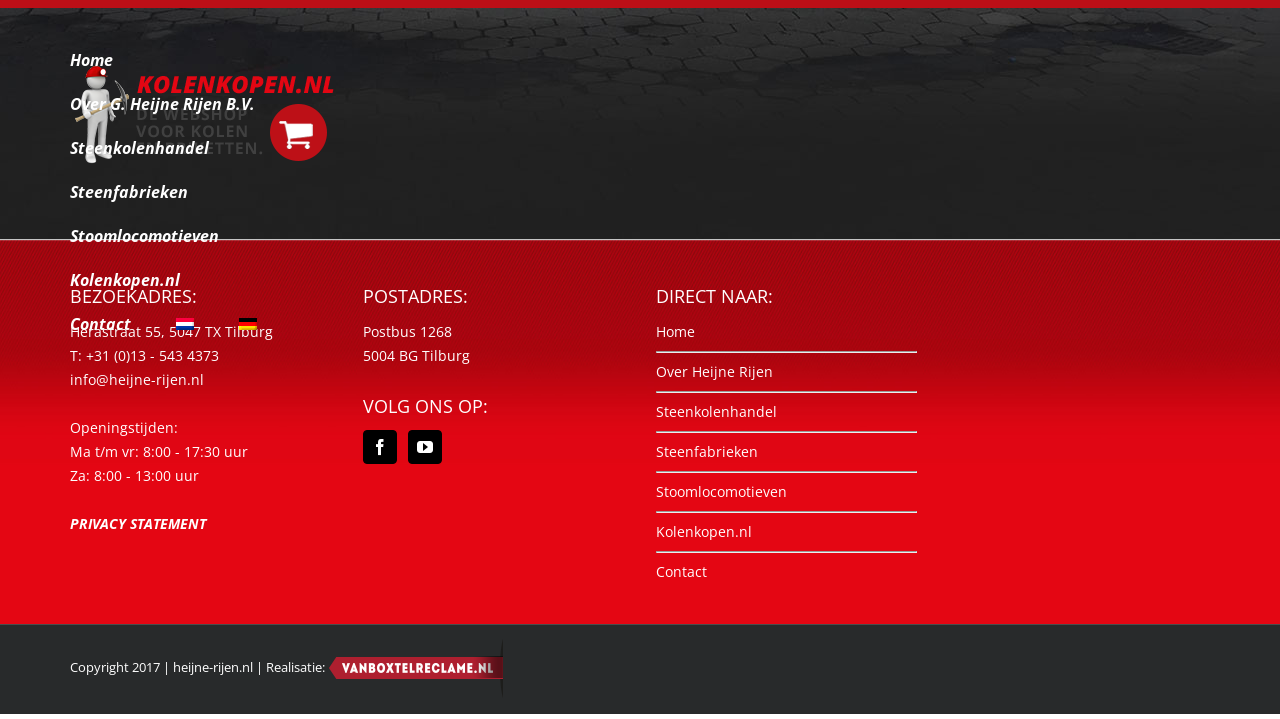

--- FILE ---
content_type: text/html; charset=utf-8
request_url: https://www.google.com/recaptcha/api2/anchor?ar=1&k=6LeGqtoqAAAAADoZPJPo1D29FtKAUuPYne1gFE6B&co=aHR0cHM6Ly93d3cuaGVpam5lLXJpamVuLm5sOjQ0Mw..&hl=en&v=PoyoqOPhxBO7pBk68S4YbpHZ&size=invisible&anchor-ms=20000&execute-ms=30000&cb=3s990tet98ly
body_size: 48787
content:
<!DOCTYPE HTML><html dir="ltr" lang="en"><head><meta http-equiv="Content-Type" content="text/html; charset=UTF-8">
<meta http-equiv="X-UA-Compatible" content="IE=edge">
<title>reCAPTCHA</title>
<style type="text/css">
/* cyrillic-ext */
@font-face {
  font-family: 'Roboto';
  font-style: normal;
  font-weight: 400;
  font-stretch: 100%;
  src: url(//fonts.gstatic.com/s/roboto/v48/KFO7CnqEu92Fr1ME7kSn66aGLdTylUAMa3GUBHMdazTgWw.woff2) format('woff2');
  unicode-range: U+0460-052F, U+1C80-1C8A, U+20B4, U+2DE0-2DFF, U+A640-A69F, U+FE2E-FE2F;
}
/* cyrillic */
@font-face {
  font-family: 'Roboto';
  font-style: normal;
  font-weight: 400;
  font-stretch: 100%;
  src: url(//fonts.gstatic.com/s/roboto/v48/KFO7CnqEu92Fr1ME7kSn66aGLdTylUAMa3iUBHMdazTgWw.woff2) format('woff2');
  unicode-range: U+0301, U+0400-045F, U+0490-0491, U+04B0-04B1, U+2116;
}
/* greek-ext */
@font-face {
  font-family: 'Roboto';
  font-style: normal;
  font-weight: 400;
  font-stretch: 100%;
  src: url(//fonts.gstatic.com/s/roboto/v48/KFO7CnqEu92Fr1ME7kSn66aGLdTylUAMa3CUBHMdazTgWw.woff2) format('woff2');
  unicode-range: U+1F00-1FFF;
}
/* greek */
@font-face {
  font-family: 'Roboto';
  font-style: normal;
  font-weight: 400;
  font-stretch: 100%;
  src: url(//fonts.gstatic.com/s/roboto/v48/KFO7CnqEu92Fr1ME7kSn66aGLdTylUAMa3-UBHMdazTgWw.woff2) format('woff2');
  unicode-range: U+0370-0377, U+037A-037F, U+0384-038A, U+038C, U+038E-03A1, U+03A3-03FF;
}
/* math */
@font-face {
  font-family: 'Roboto';
  font-style: normal;
  font-weight: 400;
  font-stretch: 100%;
  src: url(//fonts.gstatic.com/s/roboto/v48/KFO7CnqEu92Fr1ME7kSn66aGLdTylUAMawCUBHMdazTgWw.woff2) format('woff2');
  unicode-range: U+0302-0303, U+0305, U+0307-0308, U+0310, U+0312, U+0315, U+031A, U+0326-0327, U+032C, U+032F-0330, U+0332-0333, U+0338, U+033A, U+0346, U+034D, U+0391-03A1, U+03A3-03A9, U+03B1-03C9, U+03D1, U+03D5-03D6, U+03F0-03F1, U+03F4-03F5, U+2016-2017, U+2034-2038, U+203C, U+2040, U+2043, U+2047, U+2050, U+2057, U+205F, U+2070-2071, U+2074-208E, U+2090-209C, U+20D0-20DC, U+20E1, U+20E5-20EF, U+2100-2112, U+2114-2115, U+2117-2121, U+2123-214F, U+2190, U+2192, U+2194-21AE, U+21B0-21E5, U+21F1-21F2, U+21F4-2211, U+2213-2214, U+2216-22FF, U+2308-230B, U+2310, U+2319, U+231C-2321, U+2336-237A, U+237C, U+2395, U+239B-23B7, U+23D0, U+23DC-23E1, U+2474-2475, U+25AF, U+25B3, U+25B7, U+25BD, U+25C1, U+25CA, U+25CC, U+25FB, U+266D-266F, U+27C0-27FF, U+2900-2AFF, U+2B0E-2B11, U+2B30-2B4C, U+2BFE, U+3030, U+FF5B, U+FF5D, U+1D400-1D7FF, U+1EE00-1EEFF;
}
/* symbols */
@font-face {
  font-family: 'Roboto';
  font-style: normal;
  font-weight: 400;
  font-stretch: 100%;
  src: url(//fonts.gstatic.com/s/roboto/v48/KFO7CnqEu92Fr1ME7kSn66aGLdTylUAMaxKUBHMdazTgWw.woff2) format('woff2');
  unicode-range: U+0001-000C, U+000E-001F, U+007F-009F, U+20DD-20E0, U+20E2-20E4, U+2150-218F, U+2190, U+2192, U+2194-2199, U+21AF, U+21E6-21F0, U+21F3, U+2218-2219, U+2299, U+22C4-22C6, U+2300-243F, U+2440-244A, U+2460-24FF, U+25A0-27BF, U+2800-28FF, U+2921-2922, U+2981, U+29BF, U+29EB, U+2B00-2BFF, U+4DC0-4DFF, U+FFF9-FFFB, U+10140-1018E, U+10190-1019C, U+101A0, U+101D0-101FD, U+102E0-102FB, U+10E60-10E7E, U+1D2C0-1D2D3, U+1D2E0-1D37F, U+1F000-1F0FF, U+1F100-1F1AD, U+1F1E6-1F1FF, U+1F30D-1F30F, U+1F315, U+1F31C, U+1F31E, U+1F320-1F32C, U+1F336, U+1F378, U+1F37D, U+1F382, U+1F393-1F39F, U+1F3A7-1F3A8, U+1F3AC-1F3AF, U+1F3C2, U+1F3C4-1F3C6, U+1F3CA-1F3CE, U+1F3D4-1F3E0, U+1F3ED, U+1F3F1-1F3F3, U+1F3F5-1F3F7, U+1F408, U+1F415, U+1F41F, U+1F426, U+1F43F, U+1F441-1F442, U+1F444, U+1F446-1F449, U+1F44C-1F44E, U+1F453, U+1F46A, U+1F47D, U+1F4A3, U+1F4B0, U+1F4B3, U+1F4B9, U+1F4BB, U+1F4BF, U+1F4C8-1F4CB, U+1F4D6, U+1F4DA, U+1F4DF, U+1F4E3-1F4E6, U+1F4EA-1F4ED, U+1F4F7, U+1F4F9-1F4FB, U+1F4FD-1F4FE, U+1F503, U+1F507-1F50B, U+1F50D, U+1F512-1F513, U+1F53E-1F54A, U+1F54F-1F5FA, U+1F610, U+1F650-1F67F, U+1F687, U+1F68D, U+1F691, U+1F694, U+1F698, U+1F6AD, U+1F6B2, U+1F6B9-1F6BA, U+1F6BC, U+1F6C6-1F6CF, U+1F6D3-1F6D7, U+1F6E0-1F6EA, U+1F6F0-1F6F3, U+1F6F7-1F6FC, U+1F700-1F7FF, U+1F800-1F80B, U+1F810-1F847, U+1F850-1F859, U+1F860-1F887, U+1F890-1F8AD, U+1F8B0-1F8BB, U+1F8C0-1F8C1, U+1F900-1F90B, U+1F93B, U+1F946, U+1F984, U+1F996, U+1F9E9, U+1FA00-1FA6F, U+1FA70-1FA7C, U+1FA80-1FA89, U+1FA8F-1FAC6, U+1FACE-1FADC, U+1FADF-1FAE9, U+1FAF0-1FAF8, U+1FB00-1FBFF;
}
/* vietnamese */
@font-face {
  font-family: 'Roboto';
  font-style: normal;
  font-weight: 400;
  font-stretch: 100%;
  src: url(//fonts.gstatic.com/s/roboto/v48/KFO7CnqEu92Fr1ME7kSn66aGLdTylUAMa3OUBHMdazTgWw.woff2) format('woff2');
  unicode-range: U+0102-0103, U+0110-0111, U+0128-0129, U+0168-0169, U+01A0-01A1, U+01AF-01B0, U+0300-0301, U+0303-0304, U+0308-0309, U+0323, U+0329, U+1EA0-1EF9, U+20AB;
}
/* latin-ext */
@font-face {
  font-family: 'Roboto';
  font-style: normal;
  font-weight: 400;
  font-stretch: 100%;
  src: url(//fonts.gstatic.com/s/roboto/v48/KFO7CnqEu92Fr1ME7kSn66aGLdTylUAMa3KUBHMdazTgWw.woff2) format('woff2');
  unicode-range: U+0100-02BA, U+02BD-02C5, U+02C7-02CC, U+02CE-02D7, U+02DD-02FF, U+0304, U+0308, U+0329, U+1D00-1DBF, U+1E00-1E9F, U+1EF2-1EFF, U+2020, U+20A0-20AB, U+20AD-20C0, U+2113, U+2C60-2C7F, U+A720-A7FF;
}
/* latin */
@font-face {
  font-family: 'Roboto';
  font-style: normal;
  font-weight: 400;
  font-stretch: 100%;
  src: url(//fonts.gstatic.com/s/roboto/v48/KFO7CnqEu92Fr1ME7kSn66aGLdTylUAMa3yUBHMdazQ.woff2) format('woff2');
  unicode-range: U+0000-00FF, U+0131, U+0152-0153, U+02BB-02BC, U+02C6, U+02DA, U+02DC, U+0304, U+0308, U+0329, U+2000-206F, U+20AC, U+2122, U+2191, U+2193, U+2212, U+2215, U+FEFF, U+FFFD;
}
/* cyrillic-ext */
@font-face {
  font-family: 'Roboto';
  font-style: normal;
  font-weight: 500;
  font-stretch: 100%;
  src: url(//fonts.gstatic.com/s/roboto/v48/KFO7CnqEu92Fr1ME7kSn66aGLdTylUAMa3GUBHMdazTgWw.woff2) format('woff2');
  unicode-range: U+0460-052F, U+1C80-1C8A, U+20B4, U+2DE0-2DFF, U+A640-A69F, U+FE2E-FE2F;
}
/* cyrillic */
@font-face {
  font-family: 'Roboto';
  font-style: normal;
  font-weight: 500;
  font-stretch: 100%;
  src: url(//fonts.gstatic.com/s/roboto/v48/KFO7CnqEu92Fr1ME7kSn66aGLdTylUAMa3iUBHMdazTgWw.woff2) format('woff2');
  unicode-range: U+0301, U+0400-045F, U+0490-0491, U+04B0-04B1, U+2116;
}
/* greek-ext */
@font-face {
  font-family: 'Roboto';
  font-style: normal;
  font-weight: 500;
  font-stretch: 100%;
  src: url(//fonts.gstatic.com/s/roboto/v48/KFO7CnqEu92Fr1ME7kSn66aGLdTylUAMa3CUBHMdazTgWw.woff2) format('woff2');
  unicode-range: U+1F00-1FFF;
}
/* greek */
@font-face {
  font-family: 'Roboto';
  font-style: normal;
  font-weight: 500;
  font-stretch: 100%;
  src: url(//fonts.gstatic.com/s/roboto/v48/KFO7CnqEu92Fr1ME7kSn66aGLdTylUAMa3-UBHMdazTgWw.woff2) format('woff2');
  unicode-range: U+0370-0377, U+037A-037F, U+0384-038A, U+038C, U+038E-03A1, U+03A3-03FF;
}
/* math */
@font-face {
  font-family: 'Roboto';
  font-style: normal;
  font-weight: 500;
  font-stretch: 100%;
  src: url(//fonts.gstatic.com/s/roboto/v48/KFO7CnqEu92Fr1ME7kSn66aGLdTylUAMawCUBHMdazTgWw.woff2) format('woff2');
  unicode-range: U+0302-0303, U+0305, U+0307-0308, U+0310, U+0312, U+0315, U+031A, U+0326-0327, U+032C, U+032F-0330, U+0332-0333, U+0338, U+033A, U+0346, U+034D, U+0391-03A1, U+03A3-03A9, U+03B1-03C9, U+03D1, U+03D5-03D6, U+03F0-03F1, U+03F4-03F5, U+2016-2017, U+2034-2038, U+203C, U+2040, U+2043, U+2047, U+2050, U+2057, U+205F, U+2070-2071, U+2074-208E, U+2090-209C, U+20D0-20DC, U+20E1, U+20E5-20EF, U+2100-2112, U+2114-2115, U+2117-2121, U+2123-214F, U+2190, U+2192, U+2194-21AE, U+21B0-21E5, U+21F1-21F2, U+21F4-2211, U+2213-2214, U+2216-22FF, U+2308-230B, U+2310, U+2319, U+231C-2321, U+2336-237A, U+237C, U+2395, U+239B-23B7, U+23D0, U+23DC-23E1, U+2474-2475, U+25AF, U+25B3, U+25B7, U+25BD, U+25C1, U+25CA, U+25CC, U+25FB, U+266D-266F, U+27C0-27FF, U+2900-2AFF, U+2B0E-2B11, U+2B30-2B4C, U+2BFE, U+3030, U+FF5B, U+FF5D, U+1D400-1D7FF, U+1EE00-1EEFF;
}
/* symbols */
@font-face {
  font-family: 'Roboto';
  font-style: normal;
  font-weight: 500;
  font-stretch: 100%;
  src: url(//fonts.gstatic.com/s/roboto/v48/KFO7CnqEu92Fr1ME7kSn66aGLdTylUAMaxKUBHMdazTgWw.woff2) format('woff2');
  unicode-range: U+0001-000C, U+000E-001F, U+007F-009F, U+20DD-20E0, U+20E2-20E4, U+2150-218F, U+2190, U+2192, U+2194-2199, U+21AF, U+21E6-21F0, U+21F3, U+2218-2219, U+2299, U+22C4-22C6, U+2300-243F, U+2440-244A, U+2460-24FF, U+25A0-27BF, U+2800-28FF, U+2921-2922, U+2981, U+29BF, U+29EB, U+2B00-2BFF, U+4DC0-4DFF, U+FFF9-FFFB, U+10140-1018E, U+10190-1019C, U+101A0, U+101D0-101FD, U+102E0-102FB, U+10E60-10E7E, U+1D2C0-1D2D3, U+1D2E0-1D37F, U+1F000-1F0FF, U+1F100-1F1AD, U+1F1E6-1F1FF, U+1F30D-1F30F, U+1F315, U+1F31C, U+1F31E, U+1F320-1F32C, U+1F336, U+1F378, U+1F37D, U+1F382, U+1F393-1F39F, U+1F3A7-1F3A8, U+1F3AC-1F3AF, U+1F3C2, U+1F3C4-1F3C6, U+1F3CA-1F3CE, U+1F3D4-1F3E0, U+1F3ED, U+1F3F1-1F3F3, U+1F3F5-1F3F7, U+1F408, U+1F415, U+1F41F, U+1F426, U+1F43F, U+1F441-1F442, U+1F444, U+1F446-1F449, U+1F44C-1F44E, U+1F453, U+1F46A, U+1F47D, U+1F4A3, U+1F4B0, U+1F4B3, U+1F4B9, U+1F4BB, U+1F4BF, U+1F4C8-1F4CB, U+1F4D6, U+1F4DA, U+1F4DF, U+1F4E3-1F4E6, U+1F4EA-1F4ED, U+1F4F7, U+1F4F9-1F4FB, U+1F4FD-1F4FE, U+1F503, U+1F507-1F50B, U+1F50D, U+1F512-1F513, U+1F53E-1F54A, U+1F54F-1F5FA, U+1F610, U+1F650-1F67F, U+1F687, U+1F68D, U+1F691, U+1F694, U+1F698, U+1F6AD, U+1F6B2, U+1F6B9-1F6BA, U+1F6BC, U+1F6C6-1F6CF, U+1F6D3-1F6D7, U+1F6E0-1F6EA, U+1F6F0-1F6F3, U+1F6F7-1F6FC, U+1F700-1F7FF, U+1F800-1F80B, U+1F810-1F847, U+1F850-1F859, U+1F860-1F887, U+1F890-1F8AD, U+1F8B0-1F8BB, U+1F8C0-1F8C1, U+1F900-1F90B, U+1F93B, U+1F946, U+1F984, U+1F996, U+1F9E9, U+1FA00-1FA6F, U+1FA70-1FA7C, U+1FA80-1FA89, U+1FA8F-1FAC6, U+1FACE-1FADC, U+1FADF-1FAE9, U+1FAF0-1FAF8, U+1FB00-1FBFF;
}
/* vietnamese */
@font-face {
  font-family: 'Roboto';
  font-style: normal;
  font-weight: 500;
  font-stretch: 100%;
  src: url(//fonts.gstatic.com/s/roboto/v48/KFO7CnqEu92Fr1ME7kSn66aGLdTylUAMa3OUBHMdazTgWw.woff2) format('woff2');
  unicode-range: U+0102-0103, U+0110-0111, U+0128-0129, U+0168-0169, U+01A0-01A1, U+01AF-01B0, U+0300-0301, U+0303-0304, U+0308-0309, U+0323, U+0329, U+1EA0-1EF9, U+20AB;
}
/* latin-ext */
@font-face {
  font-family: 'Roboto';
  font-style: normal;
  font-weight: 500;
  font-stretch: 100%;
  src: url(//fonts.gstatic.com/s/roboto/v48/KFO7CnqEu92Fr1ME7kSn66aGLdTylUAMa3KUBHMdazTgWw.woff2) format('woff2');
  unicode-range: U+0100-02BA, U+02BD-02C5, U+02C7-02CC, U+02CE-02D7, U+02DD-02FF, U+0304, U+0308, U+0329, U+1D00-1DBF, U+1E00-1E9F, U+1EF2-1EFF, U+2020, U+20A0-20AB, U+20AD-20C0, U+2113, U+2C60-2C7F, U+A720-A7FF;
}
/* latin */
@font-face {
  font-family: 'Roboto';
  font-style: normal;
  font-weight: 500;
  font-stretch: 100%;
  src: url(//fonts.gstatic.com/s/roboto/v48/KFO7CnqEu92Fr1ME7kSn66aGLdTylUAMa3yUBHMdazQ.woff2) format('woff2');
  unicode-range: U+0000-00FF, U+0131, U+0152-0153, U+02BB-02BC, U+02C6, U+02DA, U+02DC, U+0304, U+0308, U+0329, U+2000-206F, U+20AC, U+2122, U+2191, U+2193, U+2212, U+2215, U+FEFF, U+FFFD;
}
/* cyrillic-ext */
@font-face {
  font-family: 'Roboto';
  font-style: normal;
  font-weight: 900;
  font-stretch: 100%;
  src: url(//fonts.gstatic.com/s/roboto/v48/KFO7CnqEu92Fr1ME7kSn66aGLdTylUAMa3GUBHMdazTgWw.woff2) format('woff2');
  unicode-range: U+0460-052F, U+1C80-1C8A, U+20B4, U+2DE0-2DFF, U+A640-A69F, U+FE2E-FE2F;
}
/* cyrillic */
@font-face {
  font-family: 'Roboto';
  font-style: normal;
  font-weight: 900;
  font-stretch: 100%;
  src: url(//fonts.gstatic.com/s/roboto/v48/KFO7CnqEu92Fr1ME7kSn66aGLdTylUAMa3iUBHMdazTgWw.woff2) format('woff2');
  unicode-range: U+0301, U+0400-045F, U+0490-0491, U+04B0-04B1, U+2116;
}
/* greek-ext */
@font-face {
  font-family: 'Roboto';
  font-style: normal;
  font-weight: 900;
  font-stretch: 100%;
  src: url(//fonts.gstatic.com/s/roboto/v48/KFO7CnqEu92Fr1ME7kSn66aGLdTylUAMa3CUBHMdazTgWw.woff2) format('woff2');
  unicode-range: U+1F00-1FFF;
}
/* greek */
@font-face {
  font-family: 'Roboto';
  font-style: normal;
  font-weight: 900;
  font-stretch: 100%;
  src: url(//fonts.gstatic.com/s/roboto/v48/KFO7CnqEu92Fr1ME7kSn66aGLdTylUAMa3-UBHMdazTgWw.woff2) format('woff2');
  unicode-range: U+0370-0377, U+037A-037F, U+0384-038A, U+038C, U+038E-03A1, U+03A3-03FF;
}
/* math */
@font-face {
  font-family: 'Roboto';
  font-style: normal;
  font-weight: 900;
  font-stretch: 100%;
  src: url(//fonts.gstatic.com/s/roboto/v48/KFO7CnqEu92Fr1ME7kSn66aGLdTylUAMawCUBHMdazTgWw.woff2) format('woff2');
  unicode-range: U+0302-0303, U+0305, U+0307-0308, U+0310, U+0312, U+0315, U+031A, U+0326-0327, U+032C, U+032F-0330, U+0332-0333, U+0338, U+033A, U+0346, U+034D, U+0391-03A1, U+03A3-03A9, U+03B1-03C9, U+03D1, U+03D5-03D6, U+03F0-03F1, U+03F4-03F5, U+2016-2017, U+2034-2038, U+203C, U+2040, U+2043, U+2047, U+2050, U+2057, U+205F, U+2070-2071, U+2074-208E, U+2090-209C, U+20D0-20DC, U+20E1, U+20E5-20EF, U+2100-2112, U+2114-2115, U+2117-2121, U+2123-214F, U+2190, U+2192, U+2194-21AE, U+21B0-21E5, U+21F1-21F2, U+21F4-2211, U+2213-2214, U+2216-22FF, U+2308-230B, U+2310, U+2319, U+231C-2321, U+2336-237A, U+237C, U+2395, U+239B-23B7, U+23D0, U+23DC-23E1, U+2474-2475, U+25AF, U+25B3, U+25B7, U+25BD, U+25C1, U+25CA, U+25CC, U+25FB, U+266D-266F, U+27C0-27FF, U+2900-2AFF, U+2B0E-2B11, U+2B30-2B4C, U+2BFE, U+3030, U+FF5B, U+FF5D, U+1D400-1D7FF, U+1EE00-1EEFF;
}
/* symbols */
@font-face {
  font-family: 'Roboto';
  font-style: normal;
  font-weight: 900;
  font-stretch: 100%;
  src: url(//fonts.gstatic.com/s/roboto/v48/KFO7CnqEu92Fr1ME7kSn66aGLdTylUAMaxKUBHMdazTgWw.woff2) format('woff2');
  unicode-range: U+0001-000C, U+000E-001F, U+007F-009F, U+20DD-20E0, U+20E2-20E4, U+2150-218F, U+2190, U+2192, U+2194-2199, U+21AF, U+21E6-21F0, U+21F3, U+2218-2219, U+2299, U+22C4-22C6, U+2300-243F, U+2440-244A, U+2460-24FF, U+25A0-27BF, U+2800-28FF, U+2921-2922, U+2981, U+29BF, U+29EB, U+2B00-2BFF, U+4DC0-4DFF, U+FFF9-FFFB, U+10140-1018E, U+10190-1019C, U+101A0, U+101D0-101FD, U+102E0-102FB, U+10E60-10E7E, U+1D2C0-1D2D3, U+1D2E0-1D37F, U+1F000-1F0FF, U+1F100-1F1AD, U+1F1E6-1F1FF, U+1F30D-1F30F, U+1F315, U+1F31C, U+1F31E, U+1F320-1F32C, U+1F336, U+1F378, U+1F37D, U+1F382, U+1F393-1F39F, U+1F3A7-1F3A8, U+1F3AC-1F3AF, U+1F3C2, U+1F3C4-1F3C6, U+1F3CA-1F3CE, U+1F3D4-1F3E0, U+1F3ED, U+1F3F1-1F3F3, U+1F3F5-1F3F7, U+1F408, U+1F415, U+1F41F, U+1F426, U+1F43F, U+1F441-1F442, U+1F444, U+1F446-1F449, U+1F44C-1F44E, U+1F453, U+1F46A, U+1F47D, U+1F4A3, U+1F4B0, U+1F4B3, U+1F4B9, U+1F4BB, U+1F4BF, U+1F4C8-1F4CB, U+1F4D6, U+1F4DA, U+1F4DF, U+1F4E3-1F4E6, U+1F4EA-1F4ED, U+1F4F7, U+1F4F9-1F4FB, U+1F4FD-1F4FE, U+1F503, U+1F507-1F50B, U+1F50D, U+1F512-1F513, U+1F53E-1F54A, U+1F54F-1F5FA, U+1F610, U+1F650-1F67F, U+1F687, U+1F68D, U+1F691, U+1F694, U+1F698, U+1F6AD, U+1F6B2, U+1F6B9-1F6BA, U+1F6BC, U+1F6C6-1F6CF, U+1F6D3-1F6D7, U+1F6E0-1F6EA, U+1F6F0-1F6F3, U+1F6F7-1F6FC, U+1F700-1F7FF, U+1F800-1F80B, U+1F810-1F847, U+1F850-1F859, U+1F860-1F887, U+1F890-1F8AD, U+1F8B0-1F8BB, U+1F8C0-1F8C1, U+1F900-1F90B, U+1F93B, U+1F946, U+1F984, U+1F996, U+1F9E9, U+1FA00-1FA6F, U+1FA70-1FA7C, U+1FA80-1FA89, U+1FA8F-1FAC6, U+1FACE-1FADC, U+1FADF-1FAE9, U+1FAF0-1FAF8, U+1FB00-1FBFF;
}
/* vietnamese */
@font-face {
  font-family: 'Roboto';
  font-style: normal;
  font-weight: 900;
  font-stretch: 100%;
  src: url(//fonts.gstatic.com/s/roboto/v48/KFO7CnqEu92Fr1ME7kSn66aGLdTylUAMa3OUBHMdazTgWw.woff2) format('woff2');
  unicode-range: U+0102-0103, U+0110-0111, U+0128-0129, U+0168-0169, U+01A0-01A1, U+01AF-01B0, U+0300-0301, U+0303-0304, U+0308-0309, U+0323, U+0329, U+1EA0-1EF9, U+20AB;
}
/* latin-ext */
@font-face {
  font-family: 'Roboto';
  font-style: normal;
  font-weight: 900;
  font-stretch: 100%;
  src: url(//fonts.gstatic.com/s/roboto/v48/KFO7CnqEu92Fr1ME7kSn66aGLdTylUAMa3KUBHMdazTgWw.woff2) format('woff2');
  unicode-range: U+0100-02BA, U+02BD-02C5, U+02C7-02CC, U+02CE-02D7, U+02DD-02FF, U+0304, U+0308, U+0329, U+1D00-1DBF, U+1E00-1E9F, U+1EF2-1EFF, U+2020, U+20A0-20AB, U+20AD-20C0, U+2113, U+2C60-2C7F, U+A720-A7FF;
}
/* latin */
@font-face {
  font-family: 'Roboto';
  font-style: normal;
  font-weight: 900;
  font-stretch: 100%;
  src: url(//fonts.gstatic.com/s/roboto/v48/KFO7CnqEu92Fr1ME7kSn66aGLdTylUAMa3yUBHMdazQ.woff2) format('woff2');
  unicode-range: U+0000-00FF, U+0131, U+0152-0153, U+02BB-02BC, U+02C6, U+02DA, U+02DC, U+0304, U+0308, U+0329, U+2000-206F, U+20AC, U+2122, U+2191, U+2193, U+2212, U+2215, U+FEFF, U+FFFD;
}

</style>
<link rel="stylesheet" type="text/css" href="https://www.gstatic.com/recaptcha/releases/PoyoqOPhxBO7pBk68S4YbpHZ/styles__ltr.css">
<script nonce="G9p1WUGeI7I6yTlZsh-E-Q" type="text/javascript">window['__recaptcha_api'] = 'https://www.google.com/recaptcha/api2/';</script>
<script type="text/javascript" src="https://www.gstatic.com/recaptcha/releases/PoyoqOPhxBO7pBk68S4YbpHZ/recaptcha__en.js" nonce="G9p1WUGeI7I6yTlZsh-E-Q">
      
    </script></head>
<body><div id="rc-anchor-alert" class="rc-anchor-alert"></div>
<input type="hidden" id="recaptcha-token" value="[base64]">
<script type="text/javascript" nonce="G9p1WUGeI7I6yTlZsh-E-Q">
      recaptcha.anchor.Main.init("[\x22ainput\x22,[\x22bgdata\x22,\x22\x22,\[base64]/[base64]/[base64]/[base64]/[base64]/[base64]/[base64]/[base64]/[base64]/[base64]\\u003d\x22,\[base64]\\u003d\x22,\x22w5R7w5fDqcKPwpMBXgfCl8KBwownwoRSwq/CvMKiw5rDildzazB4w4hFG1MFRCPDqcKwwqt4QENWc3gLwr3CnGrDqXzDljvCnD/Do8KOeioFw7TDnh1Uw47Cr8OYAgnDlcOXeMKIwox3SsKRw6pVOCDDlG7DnUXDmlpXwrlFw6crV8K/w7kfwq1fMhV/w5HCtjnDpVsvw6xUUCnClcKhbDIJwoI8S8Oad8OKwp3DucKsU11swr81wr0oBsO9w5I9AcKVw5tfScKfwo1JQMOYwpwrD8KWF8OXCcKnC8OdfMO8ISHCgMKyw79FwoLDgCPChF3CiMK8woEze0khJVnCg8OEwr/[base64]/CusOzwpDDjwVIw4zCv8OCIRdqwoYsw6sOKQ/Dsm9/IcOVwodiwo/DsyxBwpNVWsOlUMKlwovCj8KBwrDCtGU8wqJswqXCkMO6wpTDiX7Dk8OEBsK1wqzChDxSK3w8DgfCrMKrwpllw7hKwrE1DMKpPMKmwq/DphXCmzolw6xbM0vDucKEwqZSaEpMM8KVwpsbU8OHQG1jw6ASwoxVGy3Co8Ofw5/CucOBHRxUw57Dn8KewpzDqxzDjGTDhWHCocODw4Vgw7w0w6TDlQjCjjgpwq8nSxTDiMK7HyTDoMKlAg3Cr8OEdMKkSRzDg8K+w6HCjWk5M8O0w63Cmx85w6FxwrjDgD4rw5o8exlofcOcwqlDw5AHw6crA35rw78+wrx4VGg6PcO0w6TDolpew4l7VwgcTF/DvMKjw41Ee8OTIsO1McORA8KWwrHChwUHw4nCkcKkDsKDw6FCCsOjXz94EENHwo50wrJ8EMO7J3/DnxwFJ8Ofwq/DmcKBw4g/DyLDmcOvQ3ZnN8KowrbCsMK3w4rDvcOswpXDscO7w7vChV5SVcKpwpkTQTwFw4bDtB7DrcOVw63DosOrRMOKwrzCvMK1wqvCjQ5Dwqk3f8OywqlmwqJ+w4jDrMOxL2HCkVrCpzpIwpQBO8ORwpvDgsKUY8Orw5vCkMKAw75FKjXDgMKxwq/CqMOdR0vDuFNJwqLDviMew5XCln/CmHYAVXJGc8OvFlhid2LDg2rCmsOQwpbCp8OgFkHCsUfClgI8bAHCpMO+w7F3w7VZwpxZwqBuXgnCk3DDo8KBVsOQEcKFXQgRwrHCmFsiw6/CiCnChcOtQcOaUzHClMKAwr7DtcK0w7gkw6PCqcO8wpnCmHxdwoZ0ZlbCk8K8w4TCncK1WSxfGg8SwpMXPsKzwrFpCcOowp7Dk8ORwofDgMKIw7Vvw6jDtsOjw718w6powrjCuzg6ScKNSGdRwozDvsOjwqFfw6F1w5rDrC4fZsKkSMOqBXQWO29YD1sEcAjCgjLDuy/Cj8Kqwr0Uw4LDkMOaAlorRRNrwolfCcOLwpbDh8OpwpNme8Kkw5gIfMOywphcRMOcFFLCqMKTbzDDqcO9HlAnDsOCw6ZQfkNfGUrCp8OcEWUiFBDCp0QNw5vCjiVswpfCp0zDmhAOw7PCusONTi3Ch8OGQ8Ksw5VfSsOKwoJ+w6Zvwr/CicO2w5YibCXDtMO4Jk0DwofCnAFBOsONJlTDt24wSVLDlsKoR33Cq8Ohw65fwrXCkMKGN8O4KSPDqMONFERFDms3Z8OmF1Eww7pQK8ONw7DConZ5E0fDrh/DpCxVTMKAwp4PfWhLMgbCtcOtwq9NEMKQJMOYfQcXw4NWwo7DhDjCuMOLwoXCh8KCw5vDgC4UwrTCsFY/woLDqsKwXcKEw4nCjcKsc1LDtMKiQMKtD8K1w5N4BMOJaVrDisKrBSDDh8OIwq7DgcOQbcKmw4vDkgTCmsOcXcKVwrotIxLDm8OKasO8wqliwq9gw6UtIsKMUG0pwqJ1w68OPcK8w5/CknMEZ8ODYShAwrzDvMOKwoE9w5c6w6xtwrPDq8K9bcOIE8O8woxtwqnCl37CjsOfDENeTsOvDsK5YFNyf2TCh8OIfsKDw7lrE8OawqR8wrVtwqwrQ8KjwrzCnsO/wqxQJMOOWsKvMhDDi8O+wobDkMKrw6LCqXZzW8KYwpbCgC48wpfDosKSL8Ogw6bDh8OUalRYw6bCgD4PwpXClcKwZkcrW8OgVBDDlsOGwrHDvBlBKMKqNSXDv8KxYlwtW8O2fWFKw4LCqV0jw7NBDFvDv8KawqbDmcODw47DhMOPWcO/w7TCnMKTZMOAw7nDgMKgwrXDg0k+AcOqwrbDucOzw78qOSonRcO1w7vDuDFdw4hTw5zDmEVdwqPDtV/CtMKOw5HDqsOswrDCvcKoe8OgA8KncsOTw5BrwrtWw7VMw4vCn8O1w5kOUMKMe0XClgjCtCvDmMKzwpfCg3fClsKSWR5YQQ/CpB/[base64]/Chm8ZwqTCm8OCFcKJNzwcwpzDp8KGCXLDi8KGDE7Di0vDjjLDhS0ub8OKGsKaXMO+w4d/wqlPwrzDmsKNwpbCvzLCrMOCwrgRw5zDu1HDn1l+OwoBQALCn8KfwqQkAsK7wqgKwrMxwq4uXcKSw4vClMOJRBJ5fsO9w48Hwo/Cvn16bcOyZkPDgsObJsKKIsOrw4hOwpNHesKDYMKhLcOXwpzClcK3w4/DncOPIw7DkcO3wrUCw6zDt3tlwr5awrvDqzMqwrPCgTxcwr/Ds8KXPA0kGsKMw6NgM1vDjFnDg8KfwqEWwr/Cg3PDkMK8w7UPIycKwqgEw6jDmsKoXMK6wqjDnMK9w6gawoLCg8Odwr81KcKhwrwAw7PCkUcnEQQUw7fDq30rw57CncKkf8Ovwp4ZL8O2WsK9wootw6XDqMOkwonDigXDqB7DrTLDhD7CmsOECnHDjsOEw5dJRVHDoB/CmmjDgxvDpi8uwpTCsMKeNH4Vw5I7w53DqMKQwp4pE8O+YcK5w4VFwppWYcOnw6nCnMOQwoNmWsOdHA3CkA/CkMK6ZWnDiRdWAMOJw51Tw7/CrMKyEifCiCINOsKlNMKUBQEww5AUB8O1fcOIFMKKw74sw7tCZMOHw6I/CDBzwrFNRsKMwoZowrkww5DCoxo1IcOOw4ddw5U7w73Dt8OEw5PCrsKpZsKJckY0w7F6PsOIwrrCrVfCiMK3wr7DusKyHh/[base64]/[base64]/DrsK2wpBtwpJdw7rCtA4PWMOWalEww53Di3PDi8OJw4F0wr7CqMOUKmB1RMOKw57DmsKnYMKGw6Q6w750w7scHcK1w6TDm8OJw5rCrMO9wqc2F8OWMWDCgQ9rwqUbw6dLBsKwIA1TJyDCsMK8YgZYPmBhwo8bwpHCkAfChDxOw7ZjEcO/csK3wpVLacKBMmMyw57DhcOzdcO1wpHCvmJGPsKxw63Cn8OTWAPDkMOPdsObw4jDkcKaJsO/EMO+w5/Dkn8vw60Qw7PDjnlaXMK1VDAuw5jDqyrCq8OrdcOPZcOPw7/CgcOZaMKqwrrChsOPwqpUdGMOwoHCicOqw4EXUMOEM8OkwrVdJ8Oowox+w4HDpMKzW8O4wqnDncKxEVbDvC3Dg8Ksw43CtcKTS1sgN8OWeMOqwqgmw5dgAF8cJA1wwpTCo0jCuMK5UyTDpXfCnGkcS1PDugMHK8KHfsOGGl/Dql7DusK8w7hLwps0WRzDo8KOw6IlLkLCvhLDjnxxAMOSw5zChjZ7w7TDmsOIBGVqw53CvsOcFlvCrnVWw5leWsORUMKjw6TChX/CtcKsw7nClcKFwrIvQ8OSwpHDqx8cw6PCkMO7cDjDgDQLDX/CsFbDi8Kfw6wxHmXDk3LDj8KewoEHwrnCj3TDnSBewqbCvHnDhsO8RBh7E3PClmTDqcOCwrfCvMKRW3fCtijDg8OmUcODw6LCnB9Ew7kYOcOMTVltIMOow6l9wqnDk0sBc8KXI0lzw7vDvsO/wp7Dm8Kcw4DCu8K1w700C8OmwoNuwqXCr8KkGWkjw7XDqMK/w7zCicKSS8OUw6s/Dn5iw4AzwopNLkpQw6E7HcKjwosRMjHDji1ZZ1zCr8KJwpXDgMOBw6RvF0PCoCXCjSTDvMO3LzTCgi7CpcK5w5towoLDvsKnfMKRwos/PQYnw5TDu8OWJwMjIcKCIcOKJUnCssOBwpNlNsO4Gm0pw57ChMKrasOww53CnUvCqkQvGjUkZA3DscKBwpHCqhA1SsOaN8KKw4DDrcOPLcOYw6oJJMOTwqsZw59Ww7PCgMKNE8KZwr3DncK/GsOjw7fDhcO6w7vDm0jCsQdpw6obM8Kaw4bCh8KhQMKWw7/DicOEOgIGw6nDncODKcKWI8OXw60SFMOhBsOMwopba8K+Byt9wojDl8OnBg4vPcKPwqvCpx52XRrCvMO5IcOqeXcye2nDssKpBg0aTFh1IMOlXxnDrMO4VsKDEMOHwrzCisOuLDrDqGB3w7/DkMORwp3CocO3FAPDlHTDscOEw4EEchnDl8O2w7zCrsKIBMKtw5UnH0/CoWVEIhTDgsOyChzDpFPDlThDwqdRfSDCkHYpw5vDki8DwrPCgsOVw7TClyzDssKkw6VgwrrDuMOVw4Jgw4xhwrbDuAvCm8ObHXsUEMKkERIHOMOwwpHCqsO2w7jCqsK6w4nCqMKPX2bDucOvwq/DlcOrP1cpw5olBSpcE8O5HsO4fcKUwrVTw5tlIhAKwpzDqlBZw5Myw6vCqzM6wpTCmMOzw73CpiBPKiNhLzvClcOKCjkcwoZZQMOHw5tkScOKIcK5w5fDiSTDn8Otw5rCtxxbwq/DiyvClsKzSMK4w7vCsUg6w7t7QcOdw4NBXlLDuFRWTcOTwpvDrcOxw6TCph5HwoIWDRDDiijCmUHDnsOpQgs0w7/DkcOfw6rDp8KGw4nCgMOrDxTCoMKmw7fDj1MtwpXCilPDkcOBP8K3wr3Cl8OuV2jDrAfCicK+DcK6woDCrWA8w5LCjcO8w4tZKsKlOxzCmMKUc0dew6DCiBZtGsOSwrl3PcK8w7xrw4oMw7YFw60UWsK6wrjChMOVwoLCgcKAcXLCs0PDkxLDgg5twq/DpCF7XMOXw750ScO5FXofXw12LsKhwrvDhMKDwqfChsO1asKGDUEZbMKjflpOwp7DosOhwp7CicOhw5Raw7sFB8KCwqTDvjbClXwCw7sJw4xlwojDpGcQABdbwpBBwrPCmMKebhUgLcO6wp5nFkEEw7JdwoRTOXk2w5nChgrCuBILRsKIbx/CicO6LWB/[base64]/ecOKVBgbE8K+w6sPwo9Gw6vDjMOOd2Y8wq0gQsKGwqoYw5jCvmnCpVbCq3oYwqXCt1Z7w6VyNlXCkVLDocOxEcO1RC4DUsK9SsOZO2/DuDHCvsOUfj7DvMKYwr3CvwBUVsOCW8Kww4sDY8KJw6rCkA9sw5nCvsOPYzvCqBTDpMKUwpDDoV3DkXUzCsOJECrCkFzDsMOUwoMncMKGaDsjR8Kjw53DhAfDkcKnK8Okw4PDmMKHwqAHUjbCrkLDpicRw714wq/[base64]/DqX3CssK+W8KiI0bDusKcwrZXWz/Dpx7Ds8KgRQpswp1Aw6lNw4tVw67CpMO/bcOow7fCo8OsVBUVwqolw6Q5bsOUA2lEwpBLw6HCisOPcDYGLsOUwpPDs8OGwrXChkomAcOdJsKAQzEGbWLCoHguw6rDjMKuwqTDn8KUw6LDgcOpwqI9wq/CtScdwqIsDCVIQMK4w6bDlDjCn1jCryg/w7HCjcOOUHvCrj5HVFfCrVTCuk4Ywqdfw4HDjcKTw5jDskvDgcKxw7zCr8OQwodCKsOMDMOXCSFSMn4iZcKaw5FywrBZwoEAw4AIw61rw5QJw7PDnMO+WCpUwrlCYiDDmsKeGsKAw5nDqsK4I8OLPiPDjhXDlMK0SyrDjsK/wrXClcOMe8OTVsO2OsOcbSfDtMKRRjlowp5BFsKSw5k7woXDrMOXOxdfwrsJQMK/OcKEECfDl1fDosKtecOuUMOpT8KLTX9Hw6Eowot/w6lVY8OUwq3Ct1jDq8O2w53Ck8Kew43ClcKFw4nCucOzw63CgjExUlNmUMK9wp44TlrCpDjDhALCnMK7EcKKw68IbMKzEMKtWMKUckVjK8OKIk9zFzTCtSvDoAZJBcOZw4bDjsOBw5MWLFLDj306wqzDuC7CmF5VwqbDmcOZMATDuG/DqsOSNmnDtlPCscO0CMO9bsKcw73DhsKWwrMdw5fDssKOUCTCt2PCoSPCihBXw5vCixMAcF1UHMO1e8Oqw5DDvMOcQcOzwrMZd8Kpw6DDlcOVw7nCg8Ogw4TCtT/CnUnDq3NaY0vDnyjDhwbCvsO3csKedRB8dlfCnsKLKmPDs8K9w6TDuMOIXiQfwqfDozbDgcKawqxPw5Q8KcKBGsK3M8K8LxDCgWbCsMOCZ3BpwrUtwoYqwprDowsiblI6GsO7w6kfey7CmsODScK4G8OMwo5Bw7fDgSvCr2/CsAjDnMKmCMKADFRkHzNfc8KuF8O/BMO6Cm45w63CoHfDqsO4X8OWwp/Dv8OBw6l5UsKEw57CpAzCjsOSwqvCsS5dwq1yw47DvMKHw4jCnE/Dvz8AwqXChsOew5waw4bDrjMJw6HCknxbIcK1MsOnw5JSw5xAw6vCmcOTMAlkw7J5w67Cv0vDtm3Dh3fCgXwww49QVsK8ZjzDsgpMJmRVRMOXwofCtkE2w7LDhsO8wo/DknFHE2MYw5rDpH3DmX4BCgNARsOEwpkZesK1w6/[base64]/ClHnDoy/DpsONW3klwrfDvSPDlyzDqcKyZBoMU8Ouw5xUMxXDtMKyw7jCgcKXbcOBwoM3RiEmVmjChD7CksOoP8Koa37CkEpMaMKfwqQ0w41bwoXDo8Oywp/CnsOBBcO8ekrDv8OMwrrDuGojwq9rasKTw6MMbcOFEw3CqVTDuHUMDcKDLF/Dv8KxwqnChBTDvCXDucK0RWliwrzCtQrCvnXDthB1CMKKYsO4CUDDvcKiworDqsO+XyHCoXNlAcOvSMOpwqxZwq/CuMKDYsOkwrfCgCzCpiPCsW4UWMKWVC8gw5rCmhsWecO5wr3CknPDsz4ywpx6wqUYCk/CsX7DoE7DpDrDpFLDlR3CksObwqQow4UCw7PCp2UbwoNawrjCtXnDuMKCw57DgcOcQcOzwrk+LR5ow6rCqMObw5E8w4nCssKRLBzDow3DqxLChsO6WsOiw4lsw61swr5ww7A8w4UVw53Co8KXc8K+wrnCksK/b8KaR8K4PcKyDMOkw6jCp00awqQaw4c5w4XDrmrDvmXCuRTDh3fDtCvCqBUAdWM1wrrCqEzDlcKHP20XNjLCssK/GQHCtgvDpD/[base64]/[base64]/Cv8O9XcK0w7jDlF0yDAEERMOKb1A4OcOqGsOdFUtpwoTCosO8a8KtXEoiwoTDgUwIw50fBMKzw5rChEoyw4UGMMKzwqvCq8Ozwo/[base64]/[base64]/HBdYw57DuwRTKRcQUMKIw6cGw7LCg8KJRcK7wpUbZ8K7PMOWQWh+w6nDgjzDtMK4w4fChXnDuXLCsD4MRWUsfFMhVsK+wqBzwpBaJRUBw6XCqxpBw67Dm1NowpcZeEjCihVVw4fCkMKEw4xCC0rCj2/DrsKlM8KJwq7DpjtvY8KawoPDl8O2cGI4w47CqMO6XMKWwpjCjB7Cl1gWecO7w6bDnsO0I8KowpcNwoZPI3fDtcKIMyM/PA7CtgfDssOWw6zDmsO4w4rCvMKzc8Kxwq3CpRLDvRPCmDEcw67Ct8K6b8K7E8OPEk0awqQowqQifQ7DrBVqw6jCtDHDnW5MwpvDpTLDnlp+w6zDviZdw64Cwq3CvxDCjWc6w4bClzl0Pl0uZHrDuGI9HMOaD13CmcOrGMOiwoRzTsKowqDCr8KDw4/DhSXDnVQsEWEnbyh7w6DDnDpZCjrCtW9Cwp/Ck8Ojw7NLEsO7wrLCrkYpM8KDECrCsSHCmlg1wp7CmsKkAyVNw57DhR3CoMOSIcK/woAVw78/w44aXcORGMK5w5jDmMKMDjQowonCn8Krw7w5KMK5w6HCnl7CnsOcw4NPwpHDgMKww7DCs8Kiw5DCg8KGw5Fywo/DgcObXTs6ccKDw6DDucOdw5YXITEYw7hwWmnDoiXDrMOowovCpcK9U8O4Vy/Ciyg1wr4owrdFwoHDl2fCtcK7Xm3DgmjDj8Ojw6zDpBjClk3Co8O2wqFPCw7CrU4XwrZbw7ppw5hCdcOiLxxIw5XDmcKKwqfCnS/CigrCkGLCkGzCnTx9VcOiGkZQCcKEwrvCiwM5w67CqVPDh8OUDcO/PgbDpMK6w7/DoXvDsBgiw4nChg0SVH9DwrwIJMOzB8OkwrLCn2HCmGXCtcKPC8K+PixrZAAjw5rDpcKYw4zCo2JDRlfDqBYgB8OxdxxsUyHCk1nDiiEJw7cHwosqVsKKwrlvw4NYwrJ9VMO+XXQRAw7Cvg/[base64]/PMOHwqvCn8O9fsOlw6kJNMO9woA8w6XCh8KOeltcwpsBw5dVwr80w4HCpcK8e8KHw5NeJAjDp3Q/[base64]/QsKGDMKgwpvDtDlvVEBIe8KJUcKoDcKjwoXCm8OVw5MqwrhvwqnCuQgPwrPCoGvDlnfCsHDCvEwJw5bDrMKpZsK9wqluNBkEwr3CpsO8LRfCv0RSwqsyw5dmPsKxRUwyb8KUL0XDgDEmwpVWwrHCu8O/TcOCYcOxwoR0w7TDssK9SsKAacKEe8KPD0ICwrzCr8KRKwLCjGDDrMKcBnsDeGsJAhvCscO/[base64]/[base64]/w4B2wrBjwrbCtcOcw7fDqGhzb8KKI8Kaw6NCwrrCp8Kjw6ItVDxGw6HDpl9DMgXCnkUhEMKAw5YDwrrCry9YwqHDiRDDkcOswrTDoMO0w5LCucKQwpVKR8KuPiHCqcO/OsK3fsKnwqcNw4/Dgl4IwrLDqVtqw4LDlF9XUijDrmLCg8KMwprDq8ORw4ZmFXJIw43CjsOgV8KNw70ZwqDCsMOew4bCt8KPNsO4w4bCuh0iw4socBQZw4IVRsKQeRtIw6ETwoHCqEMdw6rCncKWPw86VSfDtDHCm8O9w5fClcKLwpYQBlRiw5bDuS/CkcOZcV1QwrvDhMKrw5EXHWA2w5vCml7CocK0w44fesKGH8KbwpDDpynDucO/[base64]/Dg8OewpXCvMKcXG3CgFrCg8OUW8KvGcKDw7TDhMKNWkpgwpXChsKzU8K4R27CuWLCoMORw6wsE2zDgB/[base64]/[base64]/DpCLCoz4SV8OfQETDo8KzDm7ChsK5McOlw614BU/[base64]/CoBpILMOcw4jDgULDncOIHyUuwrjDpDUuHsKwd0DCrMOjw48QwqRwwrHDojdMw6jDsMOJw7vCpmttwpnDo8OxBkBgwqzCsMKIesOCwo8TX35+w7kOw6fDk3kqwpPCgDF5XyTDuQ/CpT/DjcKhBsO1wqEaXArCq0zDmC/[base64]/CpMOYw5NNeipQVEoaw5UFw6Z2wrV5wqcWbmk2LDfCgRkDw517wpJtw6TDiMO0w6vDoBnCgMK+DRzDvzbDg8KzwpdmwpALSj3Cm8KYCQN/f39ZFSLDp09xw7XDocOdP8O8ccKZQSoFw589wpPDicO+wrNUPsOzwpYYWcOQw5MWw6dWJz0XwovCl8OKwpnCvsK5csOfw7EWwoXDisO2wrclwqwZwq3Cr3ICcj7DpMOAQMOhw6t/UMO1dsOoZRXDpsO7MWkCwpjCiMKhScKaFX/Cng7DsMKSbcK5QcO4ZsOcw40Aw53DlV9Aw605UsOfw5/DhcOobRs/w47CgsO2VcKeN244wp5wVsOOwpJWEMO8b8O1w7oUwrnCmXszfsKXKsK8aRjDqMOSBsOQw7zChlMIFlcZGmw2XVAYwrXCiDx3WcOXwpbDqMOIw4PDtMOrZMOnwqPDrMOsw5/DtTVKcsK9Sw3Dj8KVw7A3w7/CvsOODcKfIzXDvBfClEQyw6bDjcK/wq9NE0EkOMOlFG7Cq8OgwozDv2J1U8OPVC7DvnJAw63CtMKbdVrDi1FVwojCsAbChiZ9J1XDjDlxAEUjM8KOw43DuBLDjcKccHQfwqhFworColcuEsKbaVnDl3Y5w4PCngo/e8ODwoLDgixFLSzCn8KaDy4/fBvCtWtQwrx1w5E1YwRJw6MnEsOFc8KnHAccAENow4zDuMKYZGnDoxU5SirCk35oRsK+KcKew5dmdV5mwootw6XCniDCjsKYwqpmQH3Dm8KkcErChB8Mw4dwHhxSDQJ9wrbDnMOXw5/CqcKTw4LDpwvCmUBoQMO0w5lJF8KMdGPChGVvwq3CgMKIw4HDssOdw63CngrCjlzDksOgwrp0w7/[base64]/ChztZTzfCn8OjQCU0wrlVwr13w5/[base64]/[base64]/NsOscxXCpMKiS8KzPDFgwqNaw5vDr1PDj8ODw7FPwqctWHN2w4LDr8O3w6PDoMOSwp/DlsKewrI6woQXAsKvVMOXw53DrsKkw6fDtsK3wooRw5DDqTFKaz52bsOww7wfw7bCnkrDoCzDhcOUwrHDqTTCrsKawr5ew4vChWfDjzcTw6J9L8K/[base64]/YSRecsOvw5vCpVQkWMOhWys+RijCrzbDssKlNHNrw6/DjCJ4w7hMJjbDsw5BwrvDhiDCm3gwPUBmwrbCkwV4TcOswqZXwp/[base64]/w4jDt8OEYcOqWQ/Ch0TCtMODwpQLwo1yw7lpw43ClAHDsnfCpRfCqRbDrMOtU8OLwo3CqMOvwq/DuMOYw7PDnkgDdsOWPUnCrRk/woHDr3hTw5dKBXrCgQnCpFTCr8Ova8OiMMKZbsOQdEdbW3UkwpZLEMKfw4DCo30ow4wBw4zDg8OObsKww7Bsw5vCgTjCmTomKQ7DuUvCpRNhw7l5wrZgRHjDn8OBw5bCgMOLw5oPw7DDosOww49uwowoHcOWKMO6BsKDasOGw6PCo8Oowo/Dh8KLJEM8NQlDwrzDqsKsCHPCkQpHWcO9N8Obw6DCo8KCOsO1W8Ozwq7DmsOFwo3Ds8KVPWB/w4lOwro/NsOJGcOET8OPw6BsacKwHWvDsl3DgsKMwoAQa3LCjxLDj8KwTsOqVMOCEMOKw7l3HMKrYxIEWW3DhDTDncKlw4NnHlTDrgJsSgprSDkzEMOMwoDCkcOdfsOnUUoZHWXCq8OpZ8OfBsKEwp8ldMOxwpFPMMKMwr4SHSsPBnYnUkgjSMKuM0/DrHHClRNNw7p5wqnDl8OTGnNuw6lMf8Oswq/CncKGwqjCh8O5w53DgsOzIcOOwrwqwrPDt0/CgcKrPcOTecOHehnDsWdkw5c2TMOswoHDp1VdwosEaMKkFwTDm8Oxw4JBwoHCoWBUw6DCugBNw4TDvmFWwo8RwrpCYm3DkcOROMOswpMewrXCmMKKw4LCqlPDksKNNcKJw4HDoMK4YsKlworCvXHCm8ORNn/Cv2YYf8KgwoHCp8KfcBprw6YdwqE0QFIZbsO3worDmsKxwrrCl1XCr8OBwolXMBbCvMOqZ8KywobCuAgfwrnCr8OWwqcxGMOHwo9INsKraiDCq8OEGgfDjWzClzTDtADCkcOFwo83wqjDqU5MLyEOwq/DjBfChzV4Oh8FDMOCDcK2RFzDuMOsEkQUezHDskDCiMO5w6I3wr7Dn8Kkw7Erw6Irw6jCvxzDtMKkY33Cn0LCmlZNw67CkcKEwrg+ccKhwpPCpXVlwqTCvsKYwpEZw7jCpE5DCcOgZgzDlsKJH8O1w7I/w4UzFkjDocKAJQzCo3sVwqQbZcOSworDnQnCjMKrwqt0w7zDgBspwqwsw7/DognDg1zDqcKfw4TCpznDmsOzwobCrMKfwosYw6/[base64]/DtRzDn8KbwqhNc8OqwpHDp0BvWMKyIHPCksKPDsOIw5gEwqRSw4lBwp43L8OVHAQbwp83w7PDq8KdFyptw7jDpG4XAcK8w6vCg8Ojw6hGYWfDmcKIQcOCQA7DlCvCiGLCv8K5ThHCmzzDsWjDhMKDwpnCoUgVCldgci0efcK5ZsKVwoDCr3/ChVQHw5rCsU9gIhzDsSvDlMOTwobCmWYSUsOwwq1Lw6tJwr/DvMKkw6QVAcOFfDQ2wrk/w4HCqsKKXTMwDGAfw4lzwrgDworCp2bCscKMwq0UIsKCwqfCr1fCjxnDp8OXc1LCqkJ9HTfCgcKvTwl8YTvDhMOOTQxlVsO7w4lIGcOfw4XCjhbDt3p+w6JcPkZ6w5AGY3jDonDCggTDmMOnw5LDhSMXLXXClV4QwpXCh8KYRD1PEkLCtw4jVcOuw4rCoW/CgjrCosOAwprDuDfCl2PCmsOJwoHDpcOrdsOzwrxvMGsBRkLCiEXColFdw43CusOLWx5lFcOZwpDCm1jCsy93woTDpG9db8KeDQrCoizCj8KscsOzDQzDrsOdWsKcOcKcw77DpBY0B17CrWMvwoBOwobDrcKTfcK8EMONKsOQw7XDtMO3wr9Qw5Ymw4/DjG/[base64]/[base64]/DjjEECjIpw5jDhcOYCDXDnMK2wqNDWsOHw6QDwq7CgTDCp8OaPg5tPQclY8KrH18Iw4jDkD7DgnDDn3HCgMKMwpjDpHpHDjFbwprCkRI1w54nw5gmM8OQfivDnMKwWMOCwr50bsO4w6fCgsKzUT7CiMKewpJ+w7LCr8OaaAcmIcK/[base64]/w7zCn2FKwqVheysQUTrClsK4w5Bbw63DqsOCOkx7RcKpUi3ClkXDsMKNUGBRJ2zCgsKPLh1tXCQBw6RCw7LDlyPDlsOpCMOnf1TDsMOCBTLDisKBGD4Yw7/ChHHDiMOow4/[base64]/CusKRw7/DjcKNwqV1wrZzwoJ1Z1nDi3/Cg8KIXCRCwqV3W8ObSsKhw7RmWMKlwpA1w7R/AWQEw64kw7Q3e8OWH1rCsjTClRpGw6LCl8Kmwp3CnsO6wp7DuS/[base64]/YV9JClPChXXCjXEswqZTwr15B1weBsOQwqBhMQ/CrhXDoWoKwpINezjCv8OVDnbCu8KTXFLCnMKAwq1IHgJsah0uHCjChsOMw4LCnVrCisO7Y8OtwoQkwrcGU8OtwoBaw5TCvsKrB8Kjw7pSwrVWccO7Y8OhwqkZcMKDesOTw4pmwpEKCHJsfBR7TcK/w5DDpTLDsiEmS13CpMKJwpDDp8Kww63CgsKWBxsLw7duCcKDAGLDgcK/[base64]/[base64]/wqDDlsKoJcKMMy8pdVjCnMKGF8KlbcOYe2wFAVXDjsKaUMOJw7jCji/DmFNffVzDnBc/WnAew6HDkifDizHDsXnCq8OjwonDtMOIGcK6CcKlwol2Y0dDcMK6w4PCpcKobMOSLl5YKMORw5Jfw6jCsWpQwrnDncOWwpYWw7Fgw6nCuATDkmLDgh/CtMK3VsOVZ1ARw5fDhl3DsxksW0TChBLDscOjwrrCsMO9akxZwqjDr8KcfkvCr8Odw7ljw5BXWcKkL8OJI8KJwopPYcOxw7Jyw5fDjUtOFGtBJ8Oaw69vGsOFQwUCNH8kSsKcVsO8wqEvw7oowpVmXMO/[base64]/PsOPwpHDksO1SChAU30vw7LChzsCwozClMOVwqrDh8ObGC7DvClzUFJCw4/[base64]/CmlAHAsKPSMOFQ8Ocw5xEwpBWw4jDmkBwE1nDqWVMwrM3MntjOMOdw4DDlAUvYX/DtknCmcOcHcKxwqPDusKhQWMOHwQJLB3DpjPDr1jDhgc8w6daw4ovw69WUxoRfsKtOjxcw7EHOCrCjsKPJVHCrsOsZsKebcO/wrzCm8K6w5cYw4RNwq0WRsO1NsKZw4DDqcKRwpIWAcKvw5BjwqfCiMOCFMOEwph0wpQ+RGlsLjcnwoPCr8KSccO5w4UAw5zDusKYMsOhw7/[base64]/CMKow4JaQVJWwq7DhRktTsK6w4DDr8KsOkfDiTh7YT/CuBvDscKjwr7DrAbChsOYw7nCkHTCriPDsGt8XcOmNms4E2HDjSRXcXdfwr7Cg8KgJk9GTSDCosOiwok1KQAeRT/ClcORwpnDo8KEw5rCr1fDt8OBw53Cnl15wpnDvcOVwpvCscKsS1DDmsK9woAzwrwOwrTDnMKmw4Z9w4wvKQtIScONGgLCsQHDgsOHDsO/asKGwo3DgcK8LMOyw5lFC8OrHm/CryJqw4MqQ8O9R8Kkano4w6UJI8O0EXPDvcK2Bw3Dl8K+D8O+CFHCiUNjPxTCkTzCiEpcMsOMUX9dw7/DrBbDtcOPwq0Gw5pJw5XDncOyw6hlbSzDjMOMwq/[base64]/w4tAO8KMwq5vw67DoXDDk1AZYTp3wqnCi8O+aMOre8OSQsOcw57Ch3HCqHzCpsKNfHkkRE3DpG1zK8KLKxVICsKXG8OxWltXQzgUVcOmw7AAwoVew53Dr8KKJsO/woMWw6fDmWt4wqYdd8Oiw70ZSzkgw6YXScOmw6N8MsKUwovDvsOKw7lcwpcWwpw+dWQALMOHwqNlOMKAwqzCvMKMw4xueMKRABUFw5IjacKRw4zDhjUEwoDDt2UtwoUpwrPDr8Oyw6TCoMKxw5/Dq1ZywqPCgz02Dy/ClMKsw5ItE1kpO2fCjTLCsWxnwoBLwrjDn2UewprCrxDDs3rCl8K0WwjDvX7DjB8/aD/Cs8KrDmYQw6DCrG7DoUjDom0zwoPDtMOJwq/DhhJ7w4F1bcOXJ8O0woPCt8OoS8KVUsOIwojDisKaJcOiOsO7BcO2wo3Cu8Kbw5gpwo7DuCYOw41hwrs4w7sBwpTDnDTDlxzCiMOgwqjCnloOwq7DosKiJG97wo3DpmXCjBrDoFbDtkZiwqYkw5cZw54BHD5oMXBSPMOrGMO/w50Nw4/Cg0pwEBcKw7XClsOgEcO3WUEEwonDr8K/w7LDh8O/wqd7w6XDtcODA8Knw7rCgsO8ZhMKw4zClXDCtjDCvGjChTDCpSvCnVktZEkHwqNWwprDrGxkwobCqcOqwrnDjsO7wqBAwqMlGcOCwpdWNRoBw5p6JsOPwoNkw7M0GWUSw7IYalbCvcOlIiAKwqPDvCTDr8KdwpPCv8K/wpvDrcKbNcKbcMKGwq81ACNnMQrCncK5bsOJTcKDI8KrwrzDhEfDmT7DtG1NZFtyHcOqeyvCqi7DhVLDgcO7LMOmKcOVwpAuURTDkMOcw5rCo8KiBcKswqVcw5PCgGTCtTkBBW5Hw6vDtcO1wqjCmsOYwo05w5hmDMKZAl/CpcK6w74Rwp7CkXLCn1c9w4/[base64]/Chx5xw78HwpPDp8KICMKwOMKswrtSfDJ6wq7CrcK/w47Cv8Onwoo/[base64]/DoAvCqMOlAlPDgsKxwoB7w5YyZiJeeAnDr8O4M8OAKm8MQMKgw61vwprDqQ7Dt1kiw4zChcOfG8O6IVPDphRYwpNxwqPDhMKMckTChnp6AcKBwq/Dr8OrbsOxw6fDunrDowgmD8KKawR4XcKUe8K1wpEew7I2wpzCmsKhwqbCmngqw7/Cn1xDa8OowqIwIcKJF3sHHMOgw4/Dj8Ohw7PCuHvCnsKwwozDhFDDuGDDnx/Dl8K/[base64]/[base64]/w4HDu8KhwoPDnDTCuyTCrXzCgMKMworDkBnCk8KrwqTDkMKLe2ESw61kw5QQbcKaTzXDlsK+VgDDhMOOGVfCtxnDoMKxKMOCRGcRwojClkAxw6ouwr8awq3CmH3DgMKWNsK5w54eaB4RDcOpZsKrLETCoH1Hw4ExTlxjw5/CmcKCMXXCgG7Cp8K1XEbCocOsNQxgMMOBw7LDhisAw4HDpsK/[base64]/[base64]/DjwVBw7HDsTTCnixMwoDCtnAgWmvCpnh0wo/Cl1fCr8KLw5spdsK+w5NPKX7Cuh7DjRkEJcOpw5BtRMOdOAdLNT5hPzfCjXV3H8OPCsOrwo0LKWUkwpQjwpDCkWZCBMOgbMKkWhfDlDIKUsOSw5bDnsOOKMOQw4hRw6jDqS86AVcSPcOqO0DCn8OFw5AZH8OWwqM+JCU/w4DDk8OBwo7DlsObPcKBw4ERUcKqwr7DoB7CvMKMPcKAw4Exw4XClj8pTTDCjcK9NHBoA8OkAz10MjvDjCDCtsO6w7PDpVMSF3kZKSDCtsOtX8KqaBofwokUOsOPw59WJsOcQ8Oww4lKNXlbwrrChcOxRzDDtMKDw7ZXw5PCvcKTw4DDpWHDmsOgw7FxPsK/HH/CoMOkw4HDhRZUKsOyw7d3wrHDoh0Qw7LDpcKIw4vDmsO3w7IZw4PDhsOXwo9zMyRKF24HbwvCniBKHXIlfywrwpMyw5hCc8OKw4JRNT/DvsOGPsK+wrMTw40kw4/[base64]/RkIMKy/DmRwQVcKMw6FMw6zCnMO/FMOkw4s5w7lbLlnCg8KAwpJCHy/CsTBuwqjDoMKAF8O1wol1CMKCwpzDvsO0wqLDhD/Cn8KOw5h5MxrDgsK/N8K/WsKSPgBVNUBKLRDDucOCw6PCnE3DiMK9wpwwUcOFwr0bJcKbdsKbKcKmOQ/[base64]/w4bDgMKvw4pFBcOgw7VLL1xoC8OgbhnCs8K9wrJgw6tZw53Dk8O2IsKfKnXDtsO7wqoEFcOjVQYCGcKfbhAIMGtwc8KFRlHCmhzCpVt2F3DDtW46wohbw5Mrw7bCvMO2wpzCg8KSPcK/IEDCqHTDtj53PMK4CsO4Ri8owrHDvQp3IMKZw49dw68xwod5wpguw5XDv8KeYMO+W8OQVUwgw7d/w5sfwqfDu0okRHPCq2E6JxNlwqJvMC4GwrBSeVzDrsKZGygqN3dtw6TCnxcVIcO/wrRVw5zDrcOuSCpmw4HDkGVsw7U+RE7CsWRXGcObw754w73Ci8OsVsK6HT7DhVZ/wqrCtMOfbEBFw4jCiHcRw7fCk0TDicKmwoESBMKEwqBEH8ORJgvDsR1GwpxpwqQNw7LCvDTDgsOuPlXDg2nDoibDvXHDnG1awr0eenLCr37CjA8ID8KAw5XDmsOFJ1/Do0BEwqrCisK6wrF0aS3CqMKMXMKCDMOHwqwhMCbCt8KhQADDv8KNK0xbQMORw53Cgy3CucKmw7/CvDnCrzQAw43DmMK2QcKGwqHDucO9w53DqhjCkCpYYsO5FznCnUDDkGMYHsKKLioIw5RKGj1aAcOEwq3CkcK8ZsK4w7fDrFlLwowsw7/CgwvCqsKZwrdWwqrCuCLDhUTDvn9eQsK+L17CmCDDkRHCgcKpw64/w5vDgsOQFgPCtD0cw7JdZsKmEEjDvTAXXy7Du8O2RnRwwqd0w4h5wpUnwrNGeMO2BMOIw4g8wpoEBsOyacO1w6ZIwqLCvWsCwplPwqrChMKfw67CkUpHw4HCh8O8P8K+w7/CvMKTw4oxTmcNIcKIfMO5Clc9wrIzJcORwoLDrzklAQjCucKnwql7NsK8Z3/[base64]/wppgd8ORUCs0HcK3w7Z3woFEw7vDtnAKwofCgFNEdko7B8KHOwUOO0vDu3pyXwJSPXQTbiHCnxDCqgHDkg7Cl8KvazjDowvDll5Sw6fDjgEywrkww7/DkW3Dpk5kUBLCh1cTwqzDpjXDuMOEW3DDunZkwpxgO2XCu8Ksw4h/w7DCjjEWISsKwoUcccOOL1LDqcONw5ZuK8KYMMK3wo8jwrdWwr1jw43CvMKbTBPCux/CscOCKsKFw603w4nCjcKfw5PDsgrCh3LCnTt0GcK+wrc3wq4Pw4l6UMOeRcO6wr/DrMO/GD/CvV/[base64]/[base64]/DjcOxFnTCpMKPwopHwp5Gwqt8wpwPb8KIS8O/w4IIw6xGOwPCs3rCvMK+UMOtbQ0dwqkWYsKadVrDuSkRcMK6FMK7c8OSQ8O6w5PCqcO2w7XCj8O5KsOfL8KXw4XCtVFhwq7DnRHCtMOoZxrDn2QBL8KjacO4wrXDujAQX8OzMMODw4QSecOEUA1zYCzClFs/wpbDusKFw49iwopCF1tjWgLCmVLDm8KCw6UjaDRcwq3DvQzDrlpbVgoAU8O2wrRIATMvHMOkwq3DhsKAZcK5w7F8Bx8GF8O4w4YoGMKfw7XDj8OWHcOSIDdOwrPDhm/DjsOIIjzCj8OiV2k0w4nDl2DDu1jDrXwfwqBtwoAmw4plwqbDu1rCvSnDlA1ew79hw4cKw47DmMKkwpLCncK6PA/DuMK0bXIcw7RXw5w4wocNw5BWLXd/wpLDhMOfwr/DjsKvwrtIKU5MwoUATU3CjcKlwpzDqcKHw78iw7M5XAtKN3R4Q0cKw6Vww47DncKswrXCphPCicKHw6LDmmM9w5B0w4Jrw5DDlz3DksKLw7/[base64]\x22],null,[\x22conf\x22,null,\x226LeGqtoqAAAAADoZPJPo1D29FtKAUuPYne1gFE6B\x22,0,null,null,null,1,[21,125,63,73,95,87,41,43,42,83,102,105,109,121],[1017145,739],0,null,null,null,null,0,null,0,null,700,1,null,0,\[base64]/76lBhn6iwkZoQoZnOKMAhnM8xEZ\x22,0,0,null,null,1,null,0,0,null,null,null,0],\x22https://www.heijne-rijen.nl:443\x22,null,[3,1,1],null,null,null,1,3600,[\x22https://www.google.com/intl/en/policies/privacy/\x22,\x22https://www.google.com/intl/en/policies/terms/\x22],\x22Sp3MxxBR5/diHbAS2TUtpKBLH+XbFYzd3RMQbMC2gPk\\u003d\x22,1,0,null,1,1768874524182,0,0,[129,120,32,157,193],null,[163,246,142,116],\x22RC-VqSkF44BgEeoxg\x22,null,null,null,null,null,\x220dAFcWeA4KWnkXm2Z9fH86vwMejmAiWp7NVALNdlbS1TqsbunbP1ZYeScy0W4VOlurAK_IPmfFnDJyiYJ8HBM_si0zbZ0sGYPdkg\x22,1768957324188]");
    </script></body></html>